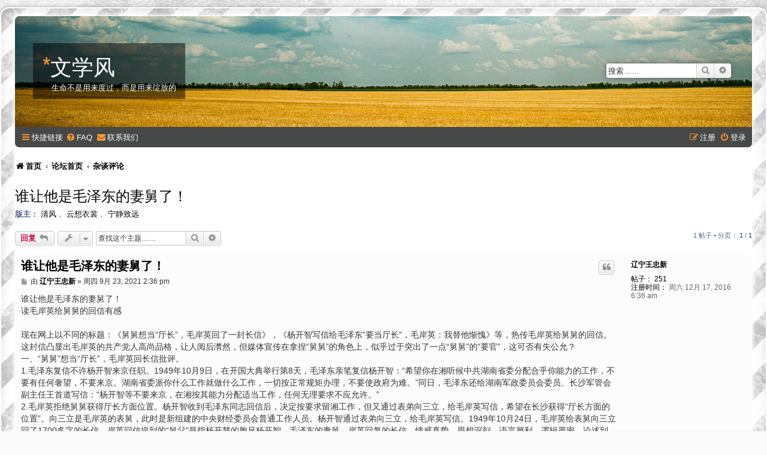

--- FILE ---
content_type: text/html; charset=UTF-8
request_url: https://wenxuefeng.com/viewtopic.php?f=114&p=190428&sid=6ca8eb129dd5da0d88ef8aa0e718a1fa
body_size: 10599
content:
<!DOCTYPE html>
<html dir="ltr" lang="zh-cmn-hans">
<head>
<meta charset="utf-8" />
<meta http-equiv="X-UA-Compatible" content="IE=edge">
<meta name="viewport" content="width=device-width, initial-scale=1" />

<title>谁让他是毛泽东的妻舅了！ - 文学风</title>

	<link rel="alternate" type="application/atom+xml" title="Feed - 文学风" href="/app.php/feed?sid=b21b9ce8b932cb42fb3d9deb448daab5">			<link rel="alternate" type="application/atom+xml" title="Feed - 新主题" href="/app.php/feed/topics?sid=b21b9ce8b932cb42fb3d9deb448daab5">		<link rel="alternate" type="application/atom+xml" title="Feed - 版面 - 杂谈评论" href="/app.php/feed/forum/114?sid=b21b9ce8b932cb42fb3d9deb448daab5">	<link rel="alternate" type="application/atom+xml" title="Feed - 主题 - 谁让他是毛泽东的妻舅了！" href="/app.php/feed/topic/54338?sid=b21b9ce8b932cb42fb3d9deb448daab5">	
	<link rel="canonical" href="https://wenxuefeng.com/viewtopic.php?t=54338">

<!--
	phpBB style name: SE Gamer: Light
	Based on style:   prosilver (this is the default phpBB3 style)
	Original author:  Tom Beddard ( http://www.subBlue.com/ )
	Modified by: PlanetStyles.net ( http://www.planetstyles.net)
-->


<link href="./styles/prosilver/theme/normalize.css?assets_version=50" rel="stylesheet">
<link href="./styles/prosilver/theme/base.css?assets_version=50" rel="stylesheet">
<link href="./styles/prosilver/theme/utilities.css?assets_version=50" rel="stylesheet">
<link href="./styles/prosilver/theme/common.css?assets_version=50" rel="stylesheet">
<link href="./styles/prosilver/theme/links.css?assets_version=50" rel="stylesheet">
<link href="./styles/prosilver/theme/content.css?assets_version=50" rel="stylesheet">
<link href="./styles/prosilver/theme/buttons.css?assets_version=50" rel="stylesheet">
<link href="./styles/prosilver/theme/cp.css?assets_version=50" rel="stylesheet">
<link href="./styles/prosilver/theme/forms.css?assets_version=50" rel="stylesheet">
<link href="./styles/prosilver/theme/icons.css?assets_version=50" rel="stylesheet">
<link href="./styles/prosilver/theme/colours.css?assets_version=50" rel="stylesheet">
<link href="./styles/prosilver/theme/responsive.css?assets_version=50" rel="stylesheet">

<link href="./assets/css/font-awesome.min.css?assets_version=50" rel="stylesheet">
<link href="./styles/SE_Gamer/theme/stylesheet.css?assets_version=50" rel="stylesheet">
<link href="./styles/prosilver/theme/zh_cmn_hans/stylesheet.css?assets_version=50" rel="stylesheet">




<!--[if lte IE 9]>
	<link href="./styles/prosilver/theme/tweaks.css?assets_version=50" rel="stylesheet">
<![endif]-->


<link href="./styles/SE_Gamer/theme/SE_Gamer.css?assets_version=50" rel="stylesheet">

<link href="./ext/alex75/smiliesscrollbox/styles/prosilver/theme/smiley.css?assets_version=50" rel="stylesheet" media="screen">
<link href="./ext/rmcgirr83/contactadmin/styles/prosilver/theme/imageset.css?assets_version=50" rel="stylesheet" media="screen">
<link href="./ext/vse/abbc3/styles/all/theme/abbc3_common.min.css?assets_version=50" rel="stylesheet" media="screen">

<link href="https://fonts.googleapis.com/css?family=Oswald:400,600,700&amp;subset=cyrillic" rel="stylesheet">


</head>
<body id="phpbb" class="nojs notouch section-viewtopic ltr ">


<div id="wrap" class="wrap">
	<div id="inner-grunge">
	<div id="inner-wrap">
	<a id="top" class="top-anchor" accesskey="t"></a>
	<div id="page-header">
		<div class="headerbar" role="banner">
					<div class="inner">

			<div id="site-description" class="site-description">
				<!--
					<a id="logo" class="logo" href="http://www.wenxuefeng.com" title="首页"><span class="site_logo"></span></a>
				-->
				<div class="site_info">
					<h1><span>*</span>文学风</h1>
					<p>生命不是用来度过，而是用来绽放的</p>
				</div>
				<p class="skiplink"><a href="#start_here">跳到内容</a></p>
			</div>

									<div id="search-box" class="search-box search-header" role="search">
				<form action="./search.php?sid=b21b9ce8b932cb42fb3d9deb448daab5" method="get" id="search">
				<fieldset>
					<input name="keywords" id="keywords" type="search" maxlength="128" title="按关键词搜索" class="inputbox search tiny" size="20" value="" placeholder="搜索……" />
					<button class="button button-search" type="submit" title="搜索">
						<i class="icon fa-search fa-fw" aria-hidden="true"></i><span class="sr-only">搜索</span>
					</button>
					<a href="./search.php?sid=b21b9ce8b932cb42fb3d9deb448daab5" class="button button-search-end" title="高级搜索">
						<i class="icon fa-cog fa-fw" aria-hidden="true"></i><span class="sr-only">高级搜索</span>
					</a>
					<input type="hidden" name="sid" value="b21b9ce8b932cb42fb3d9deb448daab5" />

				</fieldset>
				</form>
			</div>
						
			</div>
					</div>
				<div class="navbar nav-black" role="navigation">
	<div class="inner">

	<ul id="nav-main" class="nav-main linklist" role="menubar">

		<li id="quick-links" class="quick-links dropdown-container responsive-menu" data-skip-responsive="true">
			<a href="#" class="dropdown-trigger">
				<i class="icon fa-bars fa-fw" aria-hidden="true"></i><span>快捷链接</span>
			</a>
			<div class="dropdown">
				<div class="pointer"><div class="pointer-inner"></div></div>
				<ul class="dropdown-contents" role="menu">
					
											<li class="separator"></li>
																									<li>
								<a href="./search.php?search_id=unanswered&amp;sid=b21b9ce8b932cb42fb3d9deb448daab5" role="menuitem">
									<i class="icon fa-file-o fa-fw icon-gray" aria-hidden="true"></i><span>查看没有回复的主题</span>
								</a>
							</li>
							<li>
								<a href="./search.php?search_id=active_topics&amp;sid=b21b9ce8b932cb42fb3d9deb448daab5" role="menuitem">
									<i class="icon fa-file-o fa-fw icon-blue" aria-hidden="true"></i><span>查看活跃的主题</span>
								</a>
							</li>
							<li class="separator"></li>
							<li>
								<a href="./search.php?sid=b21b9ce8b932cb42fb3d9deb448daab5" role="menuitem">
									<i class="icon fa-search fa-fw" aria-hidden="true"></i><span>搜索</span>
								</a>
							</li>
					
										<li class="separator"></li>

									</ul>
			</div>
		</li>

				<li data-skip-responsive="true">
			<a href="/app.php/help/faq?sid=b21b9ce8b932cb42fb3d9deb448daab5" rel="help" title="常见问题" role="menuitem">
				<i class="icon fa-question-circle fa-fw" aria-hidden="true"></i><span>FAQ</span>
			</a>
		</li>
			<li class="" data-last-responsive="true">
		<a href="/app.php/contactadmin?sid=b21b9ce8b932cb42fb3d9deb448daab5" role="menuitem">
			<i class="icon fa-envelope fa-fw" aria-hidden="true"></i><span>联系我们</span>
		</a>
	</li>
				
			<li class="rightside"  data-skip-responsive="true">
			<a href="./ucp.php?mode=login&amp;redirect=viewtopic.php%3Ff%3D114%26p%3D190428&amp;sid=b21b9ce8b932cb42fb3d9deb448daab5" title="登录" accesskey="x" role="menuitem">
				<i class="icon fa-power-off fa-fw" aria-hidden="true"></i><span>登录</span>
			</a>
		</li>
					<li class="rightside" data-skip-responsive="true">
				<a href="./ucp.php?mode=register&amp;sid=b21b9ce8b932cb42fb3d9deb448daab5" role="menuitem">
					<i class="icon fa-pencil-square-o  fa-fw" aria-hidden="true"></i><span>注册</span>
				</a>
			</li>
						</ul>

	</div>
</div>

<ul id="nav-breadcrumbs" class="nav-breadcrumbs linklist navlinks" role="menubar">
				<li class="breadcrumbs" itemscope itemtype="https://schema.org/BreadcrumbList">
					<span class="crumb" itemtype="https://schema.org/ListItem" itemprop="itemListElement" itemscope><a itemprop="item" href="http://www.wenxuefeng.com" data-navbar-reference="home"><i class="icon fa-home fa-fw" aria-hidden="true"></i><span itemprop="name">首页</span></a><meta itemprop="position" content="1" /></span>
							<span class="crumb" itemtype="https://schema.org/ListItem" itemprop="itemListElement" itemscope><a itemprop="item" href="./index.php?sid=b21b9ce8b932cb42fb3d9deb448daab5" accesskey="h" data-navbar-reference="index"><span itemprop="name">论坛首页</span></a><meta itemprop="position" content="2" /></span>

														<span class="crumb" itemtype="https://schema.org/ListItem" itemprop="itemListElement" itemscope data-forum-id="114"><a itemprop="item" href="./viewforum.php?f=114&amp;sid=b21b9ce8b932cb42fb3d9deb448daab5"><span itemprop="name">杂谈评论</span></a><meta itemprop="position" content="3" /></span>
								</li>
				</ul>
	</div>

	
	<a id="start_here" class="anchor"></a>
	<div id="page-body" class="page-body" role="main">
		
		
<h2 class="topic-title"><a href="./viewtopic.php?t=54338&amp;sid=b21b9ce8b932cb42fb3d9deb448daab5">谁让他是毛泽东的妻舅了！</a></h2>
<!-- NOTE: remove the style="display: none" when you want to have the forum description on the topic body -->

<p>
	<strong>版主：</strong> <a href="./memberlist.php?mode=viewprofile&amp;u=104&amp;sid=b21b9ce8b932cb42fb3d9deb448daab5" class="username">清风</a>， <a href="./memberlist.php?mode=viewprofile&amp;u=980&amp;sid=b21b9ce8b932cb42fb3d9deb448daab5" class="username">云想衣裳</a>， <a href="./memberlist.php?mode=viewprofile&amp;u=418&amp;sid=b21b9ce8b932cb42fb3d9deb448daab5" class="username">宁静致远</a>
</p>


<div class="action-bar bar-top">
	
			<a href="./posting.php?mode=reply&amp;t=54338&amp;sid=b21b9ce8b932cb42fb3d9deb448daab5" class="button" title="发表回复">
							<span>回复</span> <i class="icon fa-reply fa-fw" aria-hidden="true"></i>
					</a>
	
			<div class="dropdown-container dropdown-button-control topic-tools">
		<span title="主题工具" class="button button-secondary dropdown-trigger dropdown-select">
			<i class="icon fa-wrench fa-fw" aria-hidden="true"></i>
			<span class="caret"><i class="icon fa-sort-down fa-fw" aria-hidden="true"></i></span>
		</span>
		<div class="dropdown">
			<div class="pointer"><div class="pointer-inner"></div></div>
			<ul class="dropdown-contents">
																												<li>
					<a href="./viewtopic.php?t=54338&amp;sid=b21b9ce8b932cb42fb3d9deb448daab5&amp;view=print" title="打印预览" accesskey="p">
						<i class="icon fa-print fa-fw" aria-hidden="true"></i><span>打印预览</span>
					</a>
				</li>
											</ul>
		</div>
	</div>
	
			<div class="search-box" role="search">
			<form method="get" id="topic-search" action="./search.php?sid=b21b9ce8b932cb42fb3d9deb448daab5">
			<fieldset>
				<input class="inputbox search tiny"  type="search" name="keywords" id="search_keywords" size="20" placeholder="查找这个主题……" />
				<button class="button button-search" type="submit" title="搜索">
					<i class="icon fa-search fa-fw" aria-hidden="true"></i><span class="sr-only">搜索</span>
				</button>
				<a href="./search.php?sid=b21b9ce8b932cb42fb3d9deb448daab5" class="button button-search-end" title="高级搜索">
					<i class="icon fa-cog fa-fw" aria-hidden="true"></i><span class="sr-only">高级搜索</span>
				</a>
				<input type="hidden" name="t" value="54338" />
<input type="hidden" name="sf" value="msgonly" />
<input type="hidden" name="sid" value="b21b9ce8b932cb42fb3d9deb448daab5" />

			</fieldset>
			</form>
		</div>
	
			<div class="pagination">
			1 帖子
							&bull; 分页： <strong>1</strong> / <strong>1</strong>
					</div>
		</div>




			<div id="p190428" class="post has-profile bg2">
		<div class="inner">

		<dl class="postprofile" id="profile190428">
			<dt class="no-profile-rank no-avatar">
				<div class="avatar-container">
																			</div>
								<a href="./memberlist.php?mode=viewprofile&amp;u=5991&amp;sid=b21b9ce8b932cb42fb3d9deb448daab5" class="username">辽宁王忠新</a>							</dt>

									
		<dd class="profile-posts"><strong>帖子：</strong> <a href="./search.php?author_id=5991&amp;sr=posts&amp;sid=b21b9ce8b932cb42fb3d9deb448daab5">251</a></dd>		<dd class="profile-joined"><strong>注册时间：</strong> 周六 12月 17, 2016 6:36 am</dd>		
		
						
						
		</dl>

		<div class="postbody">
						<div id="post_content190428">

					<h3 class="first">
						<a href="./viewtopic.php?p=190428&amp;sid=b21b9ce8b932cb42fb3d9deb448daab5#p190428">谁让他是毛泽东的妻舅了！</a>
		</h3>

													<ul class="post-buttons">
																																									<li>
							<a href="./posting.php?mode=quote&amp;p=190428&amp;sid=b21b9ce8b932cb42fb3d9deb448daab5" title="引用回复" class="button button-icon-only">
								<i class="icon fa-quote-left fa-fw" aria-hidden="true"></i><span class="sr-only">引用</span>
							</a>
						</li>
														</ul>
							
						<p class="author">
									<a class="unread" href="./viewtopic.php?p=190428&amp;sid=b21b9ce8b932cb42fb3d9deb448daab5#p190428" title="帖子">
						<i class="icon fa-file fa-fw icon-lightgray icon-md" aria-hidden="true"></i><span class="sr-only">帖子</span>
					</a>
								<span class="responsive-hide">由 <strong><a href="./memberlist.php?mode=viewprofile&amp;u=5991&amp;sid=b21b9ce8b932cb42fb3d9deb448daab5" class="username">辽宁王忠新</a></strong> &raquo; </span><time datetime="2021-09-23T06:36:49+00:00">周四 9月 23, 2021 2:36 pm</time>
			</p>
			
			
			
			
			<div class="content">谁让他是毛泽东的妻舅了！<br>
读毛岸英给舅舅的回信有感<br>
<br>
现在网上以不同的标题：《舅舅想当“厅长”，毛岸英回了一封长信》，《杨开智写信给毛泽东“要当厅长”，毛岸英：我替他惭愧》等，热传毛岸英给舅舅的回信。这封信凸显出毛岸英的共产党人高尚品格，让人阅后潸然，但媒体宣传在拿捏“舅舅”的角色上，似乎过于突出了一点“舅舅”的“要官”，这可否有失公允？<br>
一、“舅舅”想当“厅长”，毛岸英回长信批评。<br>
1.毛泽东复信不许杨开智来京任职。1949年10月9日，在开国大典举行第8天，毛泽东亲笔复信杨开智：“希望你在湘听候中共湖南省委分配合乎你能力的工作，不要有任何奢望，不要来京。湖南省委派你什么工作就做什么工作，一切按正常规矩办理，不要使政府为难。”同日，毛泽东还给湖南军政委员会委员、长沙军管会副主任王首道写信：“杨开智等不要来京，在湘按其能力分配适当工作，任何无理要求不应允许。”<br>
2.毛岸英拒绝舅舅获得厅长方面位置。杨开智收到毛泽东同志回信后，决定按要求留湘工作，但又通过表弟向三立，给毛岸英写信，希望在长沙获得“厅长方面的位置”。向三立是毛岸英的表舅，此时是新组建的中央财经委员会普通工作人员。杨开智通过表弟向三立，给毛岸英写信。1949年10月24日，毛岸英给表舅向三立回了1700多字的长信，岸英回信提到的“舅父”是指杨开慧的胞兄杨开智，毛泽东的妻舅。岸英回复的长信，情感真挚，思想深刻、语言犀利、逻辑严密，论述到位，明确拒绝了舅舅的要求。<br>
二、论德才资历，“舅舅”不够当个厅长？<br>
岸英对舅舅的批评虽然严厉，要求严格，对自己洁身自律，堪为共产党的楷模，但其舅舅也绝非是简单的攀亲寻官。<br>
1.论文化，杨开智不够格当个厅长？杨开智1921年就读国立北京农业专门学校毕业（今中国农业大学），1927年回湘任常德森林局局长，1930年任南京中央大学农学院助教。1932年后，一直在湖南从事农业、林业和茶叶生产技术工作，先后任场长、技士、技正。多年来在农业、茶叶领域的耕耘成绩卓著。当年，绝对是大知识分子，又有20多年从事农业技术的实践，还是新中国特别紧缺的农业人才，他不够当个农业厅领导？他不正是国家的急需人才？破格任用知识分子，不正是基本国策。<br>
2.论资历，杨开智不够格当个厅长？论立场，杨开智在中学和大学期间，他和毛主席、蔡和森、邓中夏等人都有亲密的交往和接触——当时他们常在杨宅互相切磋学问，探讨革命的问题——所以杨开智很早就接触到了革命。他1921年考入国立北京农业专门学校（即中国农大）后，就在该校与乐天宇、蒋文创建了国立北京农业专门学校社会主义研究小组(他任组长)，他投身共产主义运动的时间，可以说是很早。<br>
3.论贡献，杨开智不够格当个厅长？虽然杨开智未投身武装革命，他离开学校后回到了家乡，致力于农、林业技术的研究和发展，同时他曾多次捐出钱物，拿出个人积蓄，用来支持主席的革命活动，主席4次到板仓进行革命活动，都很仰赖他的积极掩护，这能不是重要的革命实践？<br>
在白色恐怖中他受尽迫害，但革命信念不动摇。1930年杨开慧牺牲后，他忍着悲痛,安葬了烈士尸体,又冒杀头的危险，收留承担起抚养烈士遗下的毛岸英三兄弟的责任；1931年春,按中共地下交通送来的毛泽民指示, 他不计身家性命安危，要夫人李崇德将毛氏三兄弟护送到上海,交给了党组织。这不仅仅是亲情的奉献，更无疑是对中国革命的重大贡献。<br>
抗日战争爆发后，杨开智又把女儿杨展送到延安参加革命。杨展1937年12月在周南女中读书时加入中国共产党，1938年赴延安，1939年随华北联合大学前往敌人后方的晋察冀根据地进行抗日斗争。1941年秋日寇发动“铁壁合围”大扫荡，在河北平山杨展为掩护其他同志，不幸坠崖牺牲。直到1949年8月5日湖南和平解放，8月10日，杨开智从毛泽东来信获悉，他与李崇德唯一的女儿，已英勇牺牲。毛泽东致电杨展的父母杨开智、李崇德（李一纯）夫妇：“展儿于8年前在华北抗日战争中为国光荣牺牲。她是百万牺牲者之一，请你们不必悲痛。”<br>
如此看来，论才干、资历、品德、奉献，杨开智可是平庸之辈？杨开智不够当个厅长？<br>
三、被忽视的重要一点，谁让他是“舅舅”了！<br>
在很多文章的表述书中，似乎偏重于凸显杨开智的伸手要官，而忽视了更为重要的一点，他完全可以胜任这样的职位，主席和岸英都未应允，深层原因就在于，谁让他是毛泽东的妻舅了！<br>
1.“谁让他是毛泽东的儿子”。由此，不能不先说说毛岸英。当中央机要办公室主任叶子龙拿着毛岸英牺牲的电报交给主席，叶子龙回忆：毛泽东将那份简短的电报看了足足有三四分钟，他的头埋得很深。当他抬起头时，他的脸色非常难看……毛泽东的眼睛湿润了，可还是没有哭出来，他顶住巨大悲痛只“唉……”了一声说：“谁让他是毛泽东的儿子……”他向叶子龙摆了摆手说：“战争嘛，总会有牺牲，这没有什么！”<br>
他因是毛泽东的儿子,从小颠沛流离。1930年，母亲杨开慧被湖南军阀何键逮捕时，8岁的毛岸英被一同抓进监狱。翌年被外祖母、舅妈带到上海交给毛泽民，被送到地下党主办的大同幼稚园，不久，小弟毛岸龙去世。党组织因顾顺章叛变等事件一再遭到破坏，幼稚园的孩子被迫疏散。毛岸英和毛岸青被称“红色牧师”的董健吾领回家，因1933年中共中央迁往江西瑞金，党的经济资助中断。董的原配妻子在生活困难时，对两兄弟态度变坏。兄弟俩一度流浪。后董健吾将他们找回，于1936年托东北军将领李杜将两兄弟送往莫斯科国际儿童院。<br>
他因是毛泽东的儿子,更是优秀的革命者。1936年，在国际儿童院，毛岸英担任了少先队大队长，1939年加入共青团并担任支部书记。1941年，苏联卫国战争爆发后，尽管中苏两党有过不让中国孩子服兵役的约定，毛岸英找到苏军总政治部副主任坚决要求参战，被批准去军校学习。1943年毕业获中尉军衔，并加入联共（布），后回国转为中共党员。又进入伏龙芝军事学院，在校期间曾到红军中担任过坦克连的党代表，参加过进军白俄罗斯、波兰和捷克的战斗。<br>
他因是毛泽东的儿子,才不能飞黄腾达。1946年1月，毛岸英回到延安，毛泽东抱病到机场迎接，但父子在一起只吃两天饭，毛泽东便要毛岸英到机关食堂吃大灶，并让他上“劳动大学”，到劳动模范吴满有家学种地。在解放区搞过土改，做过宣传工作，当过秘书。1950年夏，任北京机器总厂党总支副书记，并决心“在这个工厂连续不断地做十年工作”。<br>
毛岸英1936年就参加革命，论资历至少算“老八路”，还特别优秀。同期参加革命的都有当师长、军长，可直到牺牲前，也不过是志司司令部一个翻译兼秘书。正因他是毛泽东的儿子，他才不能飞黄腾达，才需要带头去牺牲！<br>
2.谁让他是毛泽东的妻舅了！再说杨开智，他为革命作过贡献，且是大知识分子，还有专长，又是光荣烈属，论才干、资历、品德、奉献，都绝非平庸之辈！写封信要当个管农业的厅官，可否为“毛遂自荐”？<br>
而且，正值新中国成立，党和国家特别需要大批知识分子之际，给杨开智在京安排个岗位，无可非议。但毛主席深知：一个刚刚执政的党，如果开了裙带之门，开了念旧谋利之先，势必损害党的威信，势必动摇人民的信赖。<br>
主席先给负责长沙工作的王首道发份电报，明确指示王首道“在湘按其能力分配适当工作，任何无理要求不应允许”。另外，“其老母如有困难，可给一些帮助”。在开国大典后的第8天，毛泽东对妻舅的处理，为全党做了身先垂范。<br>
随即，毛岸英又给舅舅写信，直言不讳地批评了舅舅。杨开智读了外甥的信，也接到表弟向三立的信，思想深受触动。听从政府分配，愉快走上新的工作岗位，先后担任过省农业厅技师、研究室负责人、省茶叶公司副经理等职，杨开智（1898年8月出生），一直在湖南农业领域干到1959年退休。在毛泽东逝世之前，杨开智最高行政级别为副处级。<br>
毛泽东与毛岸英不给杨开智官当，而杨开智能甘于平淡，这里最深刻的原因：谁让他是毛泽东的妻舅了！</div>

			
			
									
						
										
						</div>

		</div>

				<div class="back2top">
						<a href="#top" class="top" title="页首">
				<i class="icon fa-chevron-circle-up fa-fw icon-gray" aria-hidden="true"></i>
				<span class="sr-only">页首</span>
			</a>
					</div>
		
		</div>
	</div>

	

	<div class="action-bar bar-bottom">
	
			<a href="./posting.php?mode=reply&amp;t=54338&amp;sid=b21b9ce8b932cb42fb3d9deb448daab5" class="button" title="发表回复">
							<span>回复</span> <i class="icon fa-reply fa-fw" aria-hidden="true"></i>
					</a>
		
		<div class="dropdown-container dropdown-button-control topic-tools">
		<span title="主题工具" class="button button-secondary dropdown-trigger dropdown-select">
			<i class="icon fa-wrench fa-fw" aria-hidden="true"></i>
			<span class="caret"><i class="icon fa-sort-down fa-fw" aria-hidden="true"></i></span>
		</span>
		<div class="dropdown">
			<div class="pointer"><div class="pointer-inner"></div></div>
			<ul class="dropdown-contents">
																												<li>
					<a href="./viewtopic.php?t=54338&amp;sid=b21b9ce8b932cb42fb3d9deb448daab5&amp;view=print" title="打印预览" accesskey="p">
						<i class="icon fa-print fa-fw" aria-hidden="true"></i><span>打印预览</span>
					</a>
				</li>
											</ul>
		</div>
	</div>

	
	
	
			<div class="pagination">
			1 帖子
							&bull; 分页： <strong>1</strong> / <strong>1</strong>
					</div>
	</div>


<div class="action-bar actions-jump">
		<p class="jumpbox-return">
		<a href="./viewforum.php?f=114&amp;sid=b21b9ce8b932cb42fb3d9deb448daab5" class="left-box arrow-left" accesskey="r">
			<i class="icon fa-angle-left fa-fw icon-black" aria-hidden="true"></i><span>回到 “杂谈评论”</span>
		</a>
	</p>
	
		<div class="jumpbox dropdown-container dropdown-container-right dropdown-up dropdown-left dropdown-button-control" id="jumpbox">
			<span title="前往 " class="button button-secondary dropdown-trigger dropdown-select">
				<span>前往 </span>
				<span class="caret"><i class="icon fa-sort-down fa-fw" aria-hidden="true"></i></span>
			</span>
		<div class="dropdown">
			<div class="pointer"><div class="pointer-inner"></div></div>
			<ul class="dropdown-contents">
																				<li><a href="./viewforum.php?f=2&amp;sid=b21b9ce8b932cb42fb3d9deb448daab5" class="jumpbox-forum-link"> <span> 新用户论坛</span></a></li>
																<li><a href="./viewforum.php?f=1&amp;sid=b21b9ce8b932cb42fb3d9deb448daab5" class="jumpbox-cat-link"> <span> Your first category</span></a></li>
																<li><a href="./viewforum.php?f=27&amp;sid=b21b9ce8b932cb42fb3d9deb448daab5" class="jumpbox-forum-link"> <span> 音画欣赏</span></a></li>
																<li><a href="./viewforum.php?f=34&amp;sid=b21b9ce8b932cb42fb3d9deb448daab5" class="jumpbox-forum-link"> <span> 小说故事</span></a></li>
																<li><a href="./viewforum.php?f=48&amp;sid=b21b9ce8b932cb42fb3d9deb448daab5" class="jumpbox-forum-link"> <span> 古典词韵</span></a></li>
																<li><a href="./viewforum.php?f=61&amp;sid=b21b9ce8b932cb42fb3d9deb448daab5" class="jumpbox-forum-link"> <span> 人物纪实</span></a></li>
																<li><a href="./viewforum.php?f=97&amp;sid=b21b9ce8b932cb42fb3d9deb448daab5" class="jumpbox-forum-link"> <span> 文学动态</span></a></li>
																<li><a href="./viewforum.php?f=111&amp;sid=b21b9ce8b932cb42fb3d9deb448daab5" class="jumpbox-forum-link"> <span> 散文随笔</span></a></li>
																<li><a href="./viewforum.php?f=114&amp;sid=b21b9ce8b932cb42fb3d9deb448daab5" class="jumpbox-forum-link"> <span> 杂谈评论</span></a></li>
																<li><a href="./viewforum.php?f=118&amp;sid=b21b9ce8b932cb42fb3d9deb448daab5" class="jumpbox-forum-link"> <span> 现代诗歌</span></a></li>
																<li><a href="./viewforum.php?f=119&amp;sid=b21b9ce8b932cb42fb3d9deb448daab5" class="jumpbox-forum-link"> <span> 旅行游记</span></a></li>
											</ul>
		</div>
	</div>

	</div>




			</div>


<div id="page-footer" class="page-footer" role="contentinfo">
	<div class="navbar nav-black" role="navigation">
	<div class="inner">

	<ul id="nav-footer" class="nav-footer linklist" role="menubar">
		<li class="breadcrumbs">
							<span class="crumb"><a href="http://www.wenxuefeng.com" data-navbar-reference="home"><i class="icon fa-home fa-fw" aria-hidden="true"></i><span>首页</span></a></span>									<span class="crumb"><a href="./index.php?sid=b21b9ce8b932cb42fb3d9deb448daab5" data-navbar-reference="index"><span>论坛首页</span></a></span>					</li>
		
				<li class="rightside">所有显示的时间为 <span title="Asia/Shanghai">UTC+08:00</span></li>
							<li class="rightside">
				<a href="/app.php/user/delete_cookies?sid=b21b9ce8b932cb42fb3d9deb448daab5" data-ajax="true" data-refresh="true" role="menuitem">
					<i class="icon fa-trash fa-fw" aria-hidden="true"></i><span>删除 cookies</span>
				</a>
			</li>
												<li class="rightside" data-last-responsive="true">
		<a href="/app.php/contactadmin?sid=b21b9ce8b932cb42fb3d9deb448daab5" role="menuitem">
			<i class="icon fa-envelope fa-fw" aria-hidden="true"></i><span>联系我们</span>
		</a>
	</li>
			</ul>

	</div>
</div>

	<div id="darkenwrapper" class="darkenwrapper" data-ajax-error-title="AJAX 错误" data-ajax-error-text="当处理您的请求时发生错误。" data-ajax-error-text-abort="用户中止请求。" data-ajax-error-text-timeout="您的请求超时；请重试。" data-ajax-error-text-parsererror="请求出错，服务器返回一个无效的响应。">
		<div id="darken" class="darken">&nbsp;</div>
	</div>

	<div id="phpbb_alert" class="phpbb_alert" data-l-err="错误" data-l-timeout-processing-req="请求超时。">
		<a href="#" class="alert_close">
			<i class="icon fa-times-circle fa-fw" aria-hidden="true"></i>
		</a>
		<h3 class="alert_title">&nbsp;</h3><p class="alert_text"></p>
	</div>
	<div id="phpbb_confirm" class="phpbb_alert">
		<a href="#" class="alert_close">
			<i class="icon fa-times-circle fa-fw" aria-hidden="true"></i>
		</a>
		<div class="alert_text"></div>
	</div>
</div>


</div><!-- /.inner-wrap -->
</div><!-- /.inner-grunge -->
</div>

	<div class="copyright">
				<br /><strong><span>*</span>SE Gamer Style by <a href="http://www.planetstyles.net">phpBB Styles</a></strong>
		<br /><a href="http://www.planetstyles.net"><img src="./styles/SE_Gamer/theme/images/credit_line.png" width="140" /></a>
		<p class="footer-row">
			<span class="footer-copyright">由 <a href="https://www.phpbb.com/">phpBB</a>&reg; Forum Software &copy; phpBB Limited 提供支持</span>
		</p>
				<p class="footer-row">
			<span class="footer-copyright">简体中文语言由 <a href="https://www.phpbbchinese.com/">phpBB Chinese</a> 制作并提供支持</span>
		</p>
						<p class="footer-row" role="menu">
			<a class="footer-link" href="./ucp.php?mode=privacy&amp;sid=b21b9ce8b932cb42fb3d9deb448daab5" title="隐私" role="menuitem">
				<span class="footer-link-text">隐私</span>
			</a>
			|
			<a class="footer-link" href="./ucp.php?mode=terms&amp;sid=b21b9ce8b932cb42fb3d9deb448daab5" title="条款" role="menuitem">
				<span class="footer-link-text">条款</span>
			</a>
		</p>
					</div>

<div>
	<a id="bottom" class="anchor" accesskey="z"></a>
	<img class="sr-only" aria-hidden="true" src="&#x2F;app.php&#x2F;cron&#x2F;cron.task.text_reparser.poll_option&#x3F;sid&#x3D;b21b9ce8b932cb42fb3d9deb448daab5" width="1" height="1" alt="">
</div>

<script src="./assets/javascript/jquery-3.7.1.min.js?assets_version=50"></script>
<script src="./assets/javascript/core.js?assets_version=50"></script>


<script>
(function($) {  // Avoid conflicts with other libraries

'use strict';

	phpbb.addAjaxCallback('reporttosfs', function(data) {
		if (data.postid !== "undefined") {
			$('#sfs' + data.postid).hide();
			phpbb.closeDarkenWrapper(5000);
		}
	});

})(jQuery);
</script>
<script src="./styles/prosilver/template/forum_fn.js?assets_version=50"></script>
<script src="./styles/prosilver/template/ajax.js?assets_version=50"></script>
<script src="./ext/vse/abbc3/styles/all/template/js/abbc3.min.js?assets_version=50"></script>



<script defer src="https://static.cloudflareinsights.com/beacon.min.js/vcd15cbe7772f49c399c6a5babf22c1241717689176015" integrity="sha512-ZpsOmlRQV6y907TI0dKBHq9Md29nnaEIPlkf84rnaERnq6zvWvPUqr2ft8M1aS28oN72PdrCzSjY4U6VaAw1EQ==" data-cf-beacon='{"version":"2024.11.0","token":"59707e18bb41403db90afd435e239269","r":1,"server_timing":{"name":{"cfCacheStatus":true,"cfEdge":true,"cfExtPri":true,"cfL4":true,"cfOrigin":true,"cfSpeedBrain":true},"location_startswith":null}}' crossorigin="anonymous"></script>
</body>
</html>


--- FILE ---
content_type: text/css
request_url: https://wenxuefeng.com/styles/SE_Gamer/theme/SE_Gamer.css?assets_version=50
body_size: -55
content:
#inner-wrap {
	background: #FFFFFF;
	box-shadow: 0 0 5px 2px #FFFFFF;
}

#inner-grunge {
	padding: 13px 23px;
	background: url("./images/grunge.png") repeat 0 0;
}

.nav-black {
	border-radius: 0 0 7px 7px;
	background: #000000 url("./images/nav.gif") repeat left top;
	padding-top: 0;
	padding-bottom: 0;
}

#page-footer .nav-black {
	border-radius: 7px;
}

.forum-image img {
	max-width: 100%;
}

body.simple .page-body {
	margin: 20px 20px 0;
	padding: 20px;
	background: #FFFFFF;
}